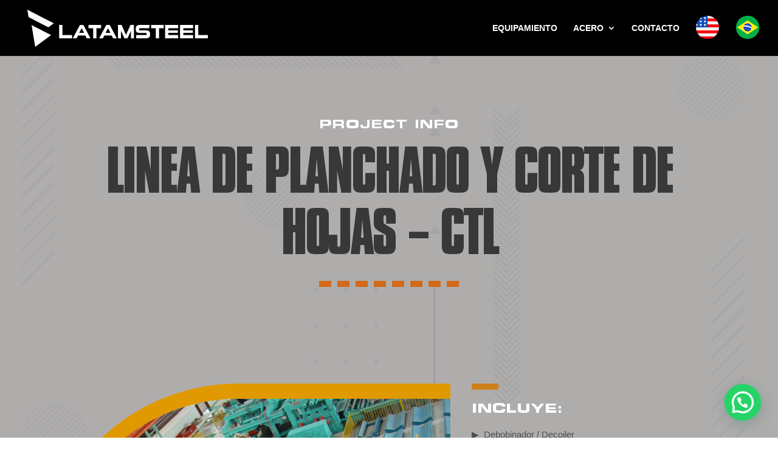

--- FILE ---
content_type: text/css
request_url: https://latamsteel.com/wp-content/uploads/useanyfont/uaf.css?ver=1681836857
body_size: -90
content:
				@font-face {
					font-family: 'font4';
					src: url('/wp-content/uploads/useanyfont/3067font4.woff2') format('woff2'),
						url('/wp-content/uploads/useanyfont/3067font4.woff') format('woff');
					  font-display: auto;
				}

				.font4{font-family: 'font4' !important;}

						@font-face {
					font-family: 'font2';
					src: url('/wp-content/uploads/useanyfont/4955font2.woff2') format('woff2'),
						url('/wp-content/uploads/useanyfont/4955font2.woff') format('woff');
					  font-display: auto;
				}

				.font2{font-family: 'font2' !important;}

		

--- FILE ---
content_type: text/css
request_url: https://latamsteel.com/wp-content/et-cache/1/et-core-unified-term-1-17678602910142.min.css
body_size: 2396
content:
.et_pb_section_0_tb_body.et_pb_section{padding-top:0px;padding-bottom:0px;background-color:#afafaf!important}.et_pb_row_0_tb_body{min-height:206px}.et_pb_row_1_tb_body,body #page-container .et-db #et-boc .et-l .et_pb_row_1_tb_body.et_pb_row,body.et_pb_pagebuilder_layout.single #page-container #et-boc .et-l .et_pb_row_1_tb_body.et_pb_row,body.et_pb_pagebuilder_layout.single.et_full_width_page #page-container #et-boc .et-l .et_pb_row_1_tb_body.et_pb_row{max-width:100%}.et_pb_row_3_tb_body,body #page-container .et-db #et-boc .et-l .et_pb_row_3_tb_body.et_pb_row,body.et_pb_pagebuilder_layout.single #page-container #et-boc .et-l .et_pb_row_3_tb_body.et_pb_row,body.et_pb_pagebuilder_layout.single.et_full_width_page #page-container #et-boc .et-l .et_pb_row_3_tb_body.et_pb_row{max-width:100%}.et_pb_row_5_tb_body,body #page-container .et-db #et-boc .et-l .et_pb_row_5_tb_body.et_pb_row,body.et_pb_pagebuilder_layout.single #page-container #et-boc .et-l .et_pb_row_5_tb_body.et_pb_row,body.et_pb_pagebuilder_layout.single.et_full_width_page #page-container #et-boc .et-l .et_pb_row_5_tb_body.et_pb_row{max-width:100%}.et_pb_row_0_tb_body,body #page-container .et-db #et-boc .et-l .et_pb_row_0_tb_body.et_pb_row,body.et_pb_pagebuilder_layout.single #page-container #et-boc .et-l .et_pb_row_0_tb_body.et_pb_row,body.et_pb_pagebuilder_layout.single.et_full_width_page #page-container #et-boc .et-l .et_pb_row_0_tb_body.et_pb_row{max-width:100%}.et_pb_row_2_tb_body,body #page-container .et-db #et-boc .et-l .et_pb_row_2_tb_body.et_pb_row,body.et_pb_pagebuilder_layout.single #page-container #et-boc .et-l .et_pb_row_2_tb_body.et_pb_row,body.et_pb_pagebuilder_layout.single.et_full_width_page #page-container #et-boc .et-l .et_pb_row_2_tb_body.et_pb_row{max-width:100%}.et_pb_text_0_tb_body h1{font-family:'font2',Georgia,"Times New Roman",serif;text-transform:uppercase;font-size:20px;color:#ffffff!important;letter-spacing:1px}body.iphone .et_pb_text_5_tb_body h1{font-variant-ligatures:no-common-ligatures}body.uiwebview .et_pb_text_5_tb_body h1{font-variant-ligatures:no-common-ligatures}body.iphone .et_pb_text_6_tb_body h1{font-variant-ligatures:no-common-ligatures}body.uiwebview .et_pb_text_6_tb_body h1{font-variant-ligatures:no-common-ligatures}body.iphone .et_pb_text_7_tb_body h1{font-variant-ligatures:no-common-ligatures}body.uiwebview .et_pb_text_7_tb_body h1{font-variant-ligatures:no-common-ligatures}body.iphone .et_pb_text_8_tb_body h1{font-variant-ligatures:no-common-ligatures}body.uiwebview .et_pb_text_4_tb_body h1{font-variant-ligatures:no-common-ligatures}body.iphone .et_pb_text_9_tb_body h1{font-variant-ligatures:no-common-ligatures}body.iphone .et_pb_text_10_tb_body h1{font-variant-ligatures:no-common-ligatures}body.uiwebview .et_pb_text_9_tb_body h1{font-variant-ligatures:no-common-ligatures}body.uiwebview .et_pb_text_3_tb_body h1{font-variant-ligatures:no-common-ligatures}body.uiwebview .et_pb_text_10_tb_body h1{font-variant-ligatures:no-common-ligatures}body.iphone .et_pb_text_11_tb_body h1{font-variant-ligatures:no-common-ligatures}body.uiwebview .et_pb_text_11_tb_body h1{font-variant-ligatures:no-common-ligatures}body.iphone .et_pb_text_12_tb_body h1{font-variant-ligatures:no-common-ligatures}body.uiwebview .et_pb_text_12_tb_body h1{font-variant-ligatures:no-common-ligatures}body.iphone .et_pb_text_13_tb_body h1{font-variant-ligatures:no-common-ligatures}body.uiwebview .et_pb_text_13_tb_body h1{font-variant-ligatures:no-common-ligatures}body.iphone .et_pb_text_14_tb_body h1{font-variant-ligatures:no-common-ligatures}body.uiwebview .et_pb_text_14_tb_body h1{font-variant-ligatures:no-common-ligatures}body.iphone .et_pb_text_4_tb_body h1{font-variant-ligatures:no-common-ligatures}body.uiwebview .et_pb_text_8_tb_body h1{font-variant-ligatures:no-common-ligatures}body.iphone .et_pb_text_3_tb_body h1{font-variant-ligatures:no-common-ligatures}body.iphone .et_pb_text_0_tb_body h1{font-variant-ligatures:no-common-ligatures}body.uiwebview .et_pb_text_1_tb_body h1{font-variant-ligatures:no-common-ligatures}body.iphone .et_pb_text_2_tb_body h1{font-variant-ligatures:no-common-ligatures}body.uiwebview .et_pb_text_2_tb_body h1{font-variant-ligatures:no-common-ligatures}body.iphone .et_pb_text_1_tb_body h1{font-variant-ligatures:no-common-ligatures}.et_pb_text_0_tb_body{padding-top:0px!important;padding-left:0px!important;margin-top:104px!important;margin-right:0px!important;margin-bottom:0px!important;margin-left:0px!important;width:100%;max-width:100%}.et_pb_text_1_tb_body h1{font-family:'font4',Georgia,"Times New Roman",serif;text-transform:uppercase;font-size:113px;color:#383838!important;letter-spacing:-4px;line-height:0.9em}.et_pb_text_1_tb_body{padding-top:0px!important;padding-left:0px!important;margin-top:10px!important;margin-right:0px!important;margin-bottom:-10px!important;margin-left:0px!important;max-width:100%}.et_pb_divider_0_tb_body{margin-top:24px!important;margin-right:0px!important;margin-bottom:120px!important;margin-left:0px!important;max-width:100%}.et_pb_divider_0_tb_body:before{border-top-color:#d16a1b;border-top-style:dashed;border-top-width:10px}.et_pb_image_0_tb_body .et_pb_image_wrap{border-radius:328px 0 0 0;overflow:hidden;border-width:25px 0px 0px 25px;border-color:#e09900}.et_pb_image_0_tb_body{text-align:left;margin-left:0}.et_pb_divider_1_tb_body{margin-top:0px!important;margin-bottom:7px!important}.et_pb_divider_1_tb_body:before{border-top-color:#ce801a;border-top-width:10px}.et_pb_divider_3_tb_body:before{border-top-color:#ce801a;border-top-width:10px}.et_pb_divider_4_tb_body:before{border-top-color:#ce801a;border-top-width:10px}.et_pb_divider_2_tb_body:before{border-top-color:#ce801a;border-top-width:10px}.et_pb_text_2_tb_body h1{font-family:'font2',Georgia,"Times New Roman",serif;text-transform:uppercase;font-size:21px;color:#ffffff!important;line-height:1.2em}.et_pb_text_6_tb_body h1{font-family:'font2',Georgia,"Times New Roman",serif;text-transform:uppercase;font-size:21px;color:#ffffff!important;line-height:1.2em}.et_pb_text_8_tb_body h1{font-family:'font2',Georgia,"Times New Roman",serif;text-transform:uppercase;font-size:21px;color:#ffffff!important;line-height:1.2em}.et_pb_text_4_tb_body h1{font-family:'font2',Georgia,"Times New Roman",serif;text-transform:uppercase;font-size:21px;color:#ffffff!important;line-height:1.2em}.et_pb_text_10_tb_body{margin-top:0px!important;margin-bottom:0px!important;width:100%;max-width:100%}.et_pb_text_8_tb_body{margin-top:0px!important;margin-bottom:0px!important;width:100%;max-width:100%}.et_pb_text_11_tb_body{margin-top:0px!important;margin-bottom:0px!important;width:100%;max-width:100%}.et_pb_text_6_tb_body{margin-top:0px!important;margin-bottom:0px!important;width:100%;max-width:100%}.et_pb_text_12_tb_body{margin-top:0px!important;margin-bottom:0px!important;width:100%;max-width:100%}.et_pb_text_4_tb_body{margin-top:0px!important;margin-bottom:0px!important;width:100%;max-width:100%}.et_pb_text_2_tb_body{margin-top:0px!important;margin-bottom:0px!important;width:100%;max-width:100%}.et_pb_text_5_tb_body.et_pb_text{color:#4f4f4f!important}.et_pb_text_7_tb_body.et_pb_text{color:#4f4f4f!important}.et_pb_text_3_tb_body.et_pb_text{color:#4f4f4f!important}.et_pb_text_9_tb_body.et_pb_text{color:#4f4f4f!important}.et_pb_text_7_tb_body{font-family:'Arial',Helvetica,Arial,Lucida,sans-serif;font-size:15px;margin-top:7px!important;max-width:100%}.et_pb_text_3_tb_body{font-family:'Arial',Helvetica,Arial,Lucida,sans-serif;font-size:15px;margin-top:7px!important;max-width:100%}.et_pb_text_9_tb_body{font-family:'Arial',Helvetica,Arial,Lucida,sans-serif;font-size:15px;margin-top:7px!important;max-width:100%}.et_pb_text_5_tb_body{font-family:'Arial',Helvetica,Arial,Lucida,sans-serif;font-size:15px;margin-top:7px!important;max-width:100%}.et_pb_divider_4_tb_body{margin-top:10px!important;margin-bottom:7px!important}.et_pb_divider_2_tb_body{margin-top:10px!important;margin-bottom:7px!important}.et_pb_divider_3_tb_body{margin-top:10px!important;margin-bottom:7px!important}.et_pb_image_3_tb_body{text-align:center}.et_pb_image_1_tb_body{text-align:center}.et_pb_image_2_tb_body{text-align:center}.et_pb_text_12_tb_body h1{font-family:'font2',Georgia,"Times New Roman",serif;text-transform:uppercase;font-size:17px;color:#383838!important;line-height:1.2em}.et_pb_text_10_tb_body h1{font-family:'font2',Georgia,"Times New Roman",serif;text-transform:uppercase;font-size:17px;color:#383838!important;line-height:1.2em}.et_pb_text_11_tb_body h1{font-family:'font2',Georgia,"Times New Roman",serif;text-transform:uppercase;font-size:17px;color:#383838!important;line-height:1.2em}.et_pb_video_0_tb_body .et_pb_video_overlay_hover:hover{background-color:rgba(0,0,0,.6)}.et_pb_button_0_tb_body_wrapper .et_pb_button_0_tb_body,.et_pb_button_0_tb_body_wrapper .et_pb_button_0_tb_body:hover{padding-top:14px!important;padding-right:50px!important;padding-bottom:14px!important;padding-left:50px!important}.et_pb_button_0_tb_body_wrapper{margin-top:16px!important;margin-right:65px!important;margin-bottom:145px!important;margin-left:65px!important}body #page-container .et_pb_section .et_pb_button_0_tb_body{color:#ffffff!important;border-width:0px!important;border-color:rgba(0,0,0,0);border-radius:68px;letter-spacing:0px;font-size:12px;font-family:'font2',Georgia,"Times New Roman",serif!important;font-weight:600!important;background-image:linear-gradient(271deg,#E02B20 0%,#E09900 100%)!important;background-color:rgba(255,255,255,0)}body #page-container .et_pb_section .et_pb_button_0_tb_body:hover{letter-spacing:2px}body #page-container .et_pb_section .et_pb_button_0_tb_body:before,body #page-container .et_pb_section .et_pb_button_0_tb_body:after{display:none!important}.et_pb_button_0_tb_body{box-shadow:6px 6px 18px 0px rgba(0,0,0,0.39)}.et_pb_button_0_tb_body:hover{box-shadow:6px 8px 18px 0px rgba(0,0,0,0.39)}.et_pb_button_0_tb_body,.et_pb_button_0_tb_body:after{transition:all 300ms ease 0ms}div.et_pb_section.et_pb_section_2_tb_body{background-image:radial-gradient(circle at top left,rgba(40,40,40,0.79) 0%,rgba(40,40,40,0.86) 100%)!important}div.et_pb_section.et_pb_section_1_tb_body{background-image:radial-gradient(circle at top left,rgba(40,40,40,0.79) 0%,rgba(40,40,40,0.86) 100%)!important}.et_pb_section_1_tb_body.et_pb_section{padding-top:0px;padding-bottom:0px}.et_pb_section_2_tb_body.et_pb_section{padding-top:0px;padding-bottom:0px}.et_pb_row_5_tb_body.et_pb_row{padding-top:0px!important;padding-bottom:0px!important;padding-top:0px;padding-bottom:0px}.et_pb_text_13_tb_body h1{font-family:'font4',Georgia,"Times New Roman",serif;text-transform:uppercase;font-size:99px;letter-spacing:-2px;line-height:0.8em}.et_pb_text_13_tb_body{border-color:#ffb400;border-left-width:10px;padding-left:16px!important;margin-bottom:0px!important;max-width:100%}.et_pb_text_14_tb_body h1{font-family:'font2',Georgia,"Times New Roman",serif;text-transform:uppercase;font-size:15px;line-height:1.3em}.et_pb_text_14_tb_body{border-color:#ffb400;border-left-width:10px;padding-left:16px!important;margin-bottom:0px!important;width:100%;max-width:100%}.et_pb_contact_form_0_tb_body.et_pb_contact_form_container h1,.et_pb_contact_form_0_tb_body.et_pb_contact_form_container h2.et_pb_contact_main_title,.et_pb_contact_form_0_tb_body.et_pb_contact_form_container h3.et_pb_contact_main_title,.et_pb_contact_form_0_tb_body.et_pb_contact_form_container h4.et_pb_contact_main_title,.et_pb_contact_form_0_tb_body.et_pb_contact_form_container h5.et_pb_contact_main_title,.et_pb_contact_form_0_tb_body.et_pb_contact_form_container h6.et_pb_contact_main_title{font-family:'Arimo',Helvetica,Arial,Lucida,sans-serif;font-weight:700;font-size:42px}.et_pb_contact_form_0_tb_body.et_pb_contact_form_container .input,.et_pb_contact_form_0_tb_body.et_pb_contact_form_container .input::placeholder,.et_pb_contact_form_0_tb_body.et_pb_contact_form_container .input[type=checkbox]+label,.et_pb_contact_form_0_tb_body.et_pb_contact_form_container .input[type=radio]+label{font-family:'Arimo',Helvetica,Arial,Lucida,sans-serif}.et_pb_contact_form_0_tb_body.et_pb_contact_form_container .input::-webkit-input-placeholder{font-family:'Arimo',Helvetica,Arial,Lucida,sans-serif}.et_pb_contact_form_0_tb_body.et_pb_contact_form_container .input::-moz-placeholder{font-family:'Arimo',Helvetica,Arial,Lucida,sans-serif}.et_pb_contact_form_0_tb_body.et_pb_contact_form_container .input:-ms-input-placeholder{font-family:'Arimo',Helvetica,Arial,Lucida,sans-serif}.et_pb_contact_form_0_tb_body.et_pb_contact_form_container{margin-top:50px!important}body #page-container .et_pb_section .et_pb_contact_form_0_tb_body.et_pb_contact_form_container.et_pb_module .et_pb_button{color:#ffffff!important;border-width:4px!important;border-radius:0px;letter-spacing:4px;font-size:14px;font-family:'font2',Georgia,"Times New Roman",serif!important;font-weight:700!important;text-transform:uppercase!important;padding-top:14px!important;padding-right:24px!important;padding-bottom:14px!important;padding-left:24px!important}body #page-container .et_pb_section .et_pb_contact_form_0_tb_body.et_pb_contact_form_container.et_pb_module .et_pb_button:hover:after{margin-left:.3em;left:auto;margin-left:.3em;opacity:1}body #page-container .et_pb_section .et_pb_contact_form_0_tb_body.et_pb_contact_form_container.et_pb_module .et_pb_button:after{line-height:inherit;font-size:inherit!important;margin-left:-1em;left:auto}.et_pb_contact_form_0_tb_body .input,.et_pb_contact_form_0_tb_body .input[type="checkbox"]+label i,.et_pb_contact_form_0_tb_body .input[type="radio"]+label i{background-color:#ffffff}.et_pb_column_8_tb_body{padding-top:10vw;padding-right:6vw;padding-bottom:10vw;padding-left:6vw}.et_pb_row_0_tb_body.et_pb_row{padding-top:0px!important;padding-bottom:0px!important;padding-left:0%!important;margin-top:0px!important;margin-left:auto!important;margin-right:auto!important;padding-top:0px;padding-bottom:0px;padding-left:0%}.et_pb_row_3_tb_body.et_pb_row{margin-left:auto!important;margin-right:auto!important}.et_pb_divider_0_tb_body.et_pb_module{margin-left:auto!important;margin-right:auto!important}.et_pb_text_1_tb_body.et_pb_module{margin-left:auto!important;margin-right:auto!important}.et_pb_row_2_tb_body.et_pb_row{margin-left:auto!important;margin-right:auto!important}.et_pb_text_0_tb_body.et_pb_module{margin-left:auto!important;margin-right:auto!important}.et_pb_row_1_tb_body.et_pb_row{padding-bottom:80px!important;margin-left:auto!important;margin-right:auto!important;padding-bottom:80px}.et_pb_text_2_tb_body.et_pb_module{margin-left:0px!important;margin-right:auto!important}.et_pb_text_12_tb_body.et_pb_module{margin-left:0px!important;margin-right:auto!important}.et_pb_text_9_tb_body.et_pb_module{margin-left:0px!important;margin-right:auto!important}.et_pb_text_10_tb_body.et_pb_module{margin-left:0px!important;margin-right:auto!important}.et_pb_text_3_tb_body.et_pb_module{margin-left:0px!important;margin-right:auto!important}.et_pb_text_8_tb_body.et_pb_module{margin-left:0px!important;margin-right:auto!important}.et_pb_divider_1_tb_body.et_pb_module{margin-left:0px!important;margin-right:auto!important}.et_pb_text_4_tb_body.et_pb_module{margin-left:0px!important;margin-right:auto!important}.et_pb_text_11_tb_body.et_pb_module{margin-left:0px!important;margin-right:auto!important}.et_pb_text_14_tb_body.et_pb_module{margin-left:0px!important;margin-right:auto!important}.et_pb_text_5_tb_body.et_pb_module{margin-left:0px!important;margin-right:auto!important}.et_pb_divider_3_tb_body.et_pb_module{margin-left:0px!important;margin-right:auto!important}.et_pb_divider_2_tb_body.et_pb_module{margin-left:0px!important;margin-right:auto!important}.et_pb_text_7_tb_body.et_pb_module{margin-left:0px!important;margin-right:auto!important}.et_pb_text_6_tb_body.et_pb_module{margin-left:0px!important;margin-right:auto!important}.et_pb_divider_4_tb_body.et_pb_module{margin-left:0px!important;margin-right:auto!important}@media only screen and (min-width:981px){.et_pb_row_0_tb_body,body #page-container .et-db #et-boc .et-l .et_pb_row_0_tb_body.et_pb_row,body.et_pb_pagebuilder_layout.single #page-container #et-boc .et-l .et_pb_row_0_tb_body.et_pb_row,body.et_pb_pagebuilder_layout.single.et_full_width_page #page-container #et-boc .et-l .et_pb_row_0_tb_body.et_pb_row{width:100%}.et_pb_text_13_tb_body{width:100%}.et_pb_text_1_tb_body{width:74%}.et_pb_divider_0_tb_body{width:18%}.et_pb_row_1_tb_body,body #page-container .et-db #et-boc .et-l .et_pb_row_1_tb_body.et_pb_row,body.et_pb_pagebuilder_layout.single #page-container #et-boc .et-l .et_pb_row_1_tb_body.et_pb_row,body.et_pb_pagebuilder_layout.single.et_full_width_page #page-container #et-boc .et-l .et_pb_row_1_tb_body.et_pb_row{width:90%}.et_pb_row_2_tb_body,body #page-container .et-db #et-boc .et-l .et_pb_row_2_tb_body.et_pb_row,body.et_pb_pagebuilder_layout.single #page-container #et-boc .et-l .et_pb_row_2_tb_body.et_pb_row,body.et_pb_pagebuilder_layout.single.et_full_width_page #page-container #et-boc .et-l .et_pb_row_2_tb_body.et_pb_row{width:90%}.et_pb_row_3_tb_body,body #page-container .et-db #et-boc .et-l .et_pb_row_3_tb_body.et_pb_row,body.et_pb_pagebuilder_layout.single #page-container #et-boc .et-l .et_pb_row_3_tb_body.et_pb_row,body.et_pb_pagebuilder_layout.single.et_full_width_page #page-container #et-boc .et-l .et_pb_row_3_tb_body.et_pb_row{width:90%}.et_pb_divider_1_tb_body{width:10%}.et_pb_divider_2_tb_body{width:10%}.et_pb_divider_3_tb_body{width:10%}.et_pb_divider_4_tb_body{width:10%}.et_pb_text_3_tb_body{width:86%}.et_pb_text_5_tb_body{width:86%}.et_pb_text_7_tb_body{width:86%}.et_pb_text_9_tb_body{width:86%}.et_pb_row_5_tb_body,body #page-container .et-db #et-boc .et-l .et_pb_row_5_tb_body.et_pb_row,body.et_pb_pagebuilder_layout.single #page-container #et-boc .et-l .et_pb_row_5_tb_body.et_pb_row,body.et_pb_pagebuilder_layout.single.et_full_width_page #page-container #et-boc .et-l .et_pb_row_5_tb_body.et_pb_row{width:65%}}@media only screen and (max-width:980px){.et_pb_text_0_tb_body h1{font-size:14px}.et_pb_text_0_tb_body{margin-top:140px!important;margin-bottom:-5px!important}.et_pb_text_1_tb_body h1{font-size:100px;letter-spacing:-2px}.et_pb_text_1_tb_body{padding-left:0px!important;width:100%}.et_pb_divider_0_tb_body{margin-top:24px!important;margin-right:0px!important;margin-bottom:120px!important;margin-left:0px!important;width:11%}.et_pb_image_0_tb_body .et_pb_image_wrap{border-right-width:0px;border-bottom-width:0px}.et_pb_image_3_tb_body{margin-left:auto;margin-right:auto}.et_pb_image_0_tb_body{margin-left:auto;margin-right:auto}.et_pb_image_2_tb_body{margin-left:auto;margin-right:auto}.et_pb_image_1_tb_body{margin-left:auto;margin-right:auto}.et_pb_divider_2_tb_body{margin-bottom:20px!important;width:9%}.et_pb_divider_3_tb_body{margin-bottom:20px!important;width:9%}.et_pb_divider_4_tb_body{margin-bottom:20px!important;width:9%}.et_pb_divider_1_tb_body{margin-bottom:20px!important;width:9%}.et_pb_divider_2_tb_body:before{border-top-width:11px}.et_pb_divider_1_tb_body:before{border-top-width:11px}.et_pb_divider_3_tb_body:before{border-top-width:11px}.et_pb_divider_4_tb_body:before{border-top-width:11px}.et_pb_text_2_tb_body h1{font-size:20px}.et_pb_text_10_tb_body h1{font-size:20px}.et_pb_text_8_tb_body h1{font-size:20px}.et_pb_text_12_tb_body h1{font-size:20px}.et_pb_text_11_tb_body h1{font-size:20px}.et_pb_text_6_tb_body h1{font-size:20px}.et_pb_text_4_tb_body h1{font-size:20px}.et_pb_text_6_tb_body{margin-top:0px!important;margin-bottom:10px!important}.et_pb_text_2_tb_body{margin-top:0px!important;margin-bottom:10px!important}.et_pb_text_8_tb_body{margin-top:0px!important;margin-bottom:10px!important}.et_pb_text_11_tb_body{margin-top:0px!important;margin-bottom:10px!important}.et_pb_text_12_tb_body{margin-top:0px!important;margin-bottom:10px!important}.et_pb_text_4_tb_body{margin-top:0px!important;margin-bottom:10px!important}.et_pb_text_10_tb_body{margin-top:0px!important;margin-bottom:10px!important}.et_pb_text_3_tb_body{font-size:14px;margin-bottom:70px!important}.et_pb_text_7_tb_body{font-size:14px;margin-bottom:70px!important}.et_pb_text_5_tb_body{font-size:14px;margin-bottom:70px!important}.et_pb_text_9_tb_body{font-size:14px;margin-bottom:0px!important}.et_pb_button_0_tb_body_wrapper{margin-bottom:70px!important}.et_pb_row_5_tb_body,body #page-container .et-db #et-boc .et-l .et_pb_row_5_tb_body.et_pb_row,body.et_pb_pagebuilder_layout.single #page-container #et-boc .et-l .et_pb_row_5_tb_body.et_pb_row,body.et_pb_pagebuilder_layout.single.et_full_width_page #page-container #et-boc .et-l .et_pb_row_5_tb_body.et_pb_row{width:100%}.et_pb_text_13_tb_body h1{font-size:100px}.et_pb_text_13_tb_body{border-left-width:10px}.et_pb_text_14_tb_body{border-left-width:10px}.et_pb_text_14_tb_body h1{font-size:15px}body #page-container .et_pb_section .et_pb_contact_form_0_tb_body.et_pb_contact_form_container.et_pb_module .et_pb_button:after{line-height:inherit;font-size:inherit!important;margin-left:-1em;left:auto;display:inline-block;opacity:0;content:attr(data-icon);font-family:"ETmodules"!important}body #page-container .et_pb_section .et_pb_contact_form_0_tb_body.et_pb_contact_form_container.et_pb_module .et_pb_button:before{display:none}body #page-container .et_pb_section .et_pb_contact_form_0_tb_body.et_pb_contact_form_container.et_pb_module .et_pb_button:hover:after{margin-left:.3em;left:auto;margin-left:.3em;opacity:1}.et_pb_column_8_tb_body{padding-top:10vw;padding-right:10%;padding-bottom:10vw;padding-left:10%}.et_pb_text_1_tb_body.et_pb_module{margin-left:auto!important;margin-right:auto!important}}@media only screen and (max-width:767px){.et_pb_row_0_tb_body,body #page-container .et-db #et-boc .et-l .et_pb_row_0_tb_body.et_pb_row,body.et_pb_pagebuilder_layout.single #page-container #et-boc .et-l .et_pb_row_0_tb_body.et_pb_row,body.et_pb_pagebuilder_layout.single.et_full_width_page #page-container #et-boc .et-l .et_pb_row_0_tb_body.et_pb_row{width:92%}.et_pb_text_0_tb_body h1{font-size:15px;letter-spacing:0px}.et_pb_text_0_tb_body{padding-top:0px!important;padding-right:0px!important;padding-left:0px!important;margin-top:90px!important;margin-right:0px!important;margin-bottom:-12px!important;margin-left:0px!important}.et_pb_text_1_tb_body h1{font-size:79px;letter-spacing:-2px}.et_pb_text_1_tb_body{padding-top:0px!important;padding-right:0px!important;padding-left:0px!important;margin-right:0px!important;margin-bottom:-19px!important;margin-left:0px!important}.et_pb_divider_0_tb_body{margin-top:15px!important;margin-bottom:40px!important;margin-left:40px!important;width:25%}.et_pb_row_1_tb_body,body #page-container .et-db #et-boc .et-l .et_pb_row_1_tb_body.et_pb_row,body.et_pb_pagebuilder_layout.single #page-container #et-boc .et-l .et_pb_row_1_tb_body.et_pb_row,body.et_pb_pagebuilder_layout.single.et_full_width_page #page-container #et-boc .et-l .et_pb_row_1_tb_body.et_pb_row{width:83%}.et_pb_image_0_tb_body .et_pb_image_wrap{border-radius:249px 0 0 0;overflow:hidden;border-right-width:0px;border-bottom-width:0px}.et_pb_image_0_tb_body{margin-left:auto;margin-right:auto}.et_pb_image_2_tb_body{margin-left:auto;margin-right:auto}.et_pb_image_1_tb_body{margin-left:auto;margin-right:auto}.et_pb_image_3_tb_body{margin-left:auto;margin-right:auto}.et_pb_divider_3_tb_body{margin-bottom:0px!important;width:14%}.et_pb_divider_1_tb_body{margin-bottom:0px!important;width:14%}.et_pb_divider_4_tb_body{margin-bottom:0px!important;width:14%}.et_pb_divider_2_tb_body{margin-bottom:0px!important;width:14%}.et_pb_divider_3_tb_body:before{border-top-width:6px}.et_pb_divider_4_tb_body:before{border-top-width:6px}.et_pb_divider_1_tb_body:before{border-top-width:6px}.et_pb_divider_2_tb_body:before{border-top-width:6px}.et_pb_text_2_tb_body h1{font-size:15px;line-height:1.2em;letter-spacing:0px}.et_pb_text_4_tb_body h1{font-size:15px;line-height:1.2em;letter-spacing:0px}.et_pb_text_6_tb_body h1{font-size:15px;line-height:1.2em;letter-spacing:0px}.et_pb_text_12_tb_body h1{font-size:15px;line-height:1.2em;letter-spacing:0px}.et_pb_text_11_tb_body h1{font-size:15px;line-height:1.2em;letter-spacing:0px}.et_pb_text_8_tb_body h1{font-size:15px;line-height:1.2em;letter-spacing:0px}.et_pb_text_10_tb_body h1{font-size:15px;line-height:1.2em;letter-spacing:0px}.et_pb_text_4_tb_body{margin-top:10px!important;margin-bottom:0px!important}.et_pb_text_12_tb_body{margin-top:10px!important;margin-bottom:0px!important}.et_pb_text_10_tb_body{margin-top:10px!important;margin-bottom:0px!important}.et_pb_text_11_tb_body{margin-top:10px!important;margin-bottom:0px!important}.et_pb_text_2_tb_body{margin-top:10px!important;margin-bottom:0px!important}.et_pb_text_8_tb_body{margin-top:10px!important;margin-bottom:0px!important}.et_pb_text_6_tb_body{margin-top:10px!important;margin-bottom:0px!important}.et_pb_text_9_tb_body{font-size:14px;margin-bottom:40px!important;width:93%}.et_pb_text_3_tb_body{font-size:14px;margin-bottom:40px!important;width:93%}.et_pb_text_5_tb_body{font-size:14px;margin-bottom:40px!important;width:93%}.et_pb_text_7_tb_body{font-size:14px;margin-bottom:40px!important;width:93%}.et_pb_row_3_tb_body,body #page-container .et-db #et-boc .et-l .et_pb_row_3_tb_body.et_pb_row,body.et_pb_pagebuilder_layout.single #page-container #et-boc .et-l .et_pb_row_3_tb_body.et_pb_row,body.et_pb_pagebuilder_layout.single.et_full_width_page #page-container #et-boc .et-l .et_pb_row_3_tb_body.et_pb_row{width:90%}.et_pb_button_0_tb_body_wrapper .et_pb_button_0_tb_body,.et_pb_button_0_tb_body_wrapper .et_pb_button_0_tb_body:hover{padding-top:11px!important;padding-right:48px!important;padding-bottom:11px!important;padding-left:48px!important}.et_pb_button_0_tb_body_wrapper{margin-top:0px!important;margin-right:0px!important;margin-bottom:60px!important;margin-left:0px!important}.et_pb_text_13_tb_body h1{font-size:65px}.et_pb_text_13_tb_body{border-left-width:10px;margin-top:50px!important;margin-bottom:0px!important}.et_pb_text_14_tb_body h1{font-size:12px}.et_pb_text_14_tb_body{border-left-width:10px;margin-top:0px!important;margin-bottom:0px!important}.et_pb_contact_form_0_tb_body.et_pb_contact_form_container h1,.et_pb_contact_form_0_tb_body.et_pb_contact_form_container h2.et_pb_contact_main_title,.et_pb_contact_form_0_tb_body.et_pb_contact_form_container h3.et_pb_contact_main_title,.et_pb_contact_form_0_tb_body.et_pb_contact_form_container h4.et_pb_contact_main_title,.et_pb_contact_form_0_tb_body.et_pb_contact_form_container h5.et_pb_contact_main_title,.et_pb_contact_form_0_tb_body.et_pb_contact_form_container h6.et_pb_contact_main_title{font-size:36px}.et_pb_contact_form_0_tb_body.et_pb_contact_form_container{margin-top:30px!important;margin-bottom:30px!important}body #page-container .et_pb_section .et_pb_contact_form_0_tb_body.et_pb_contact_form_container.et_pb_module .et_pb_button{font-size:11px!important}body #page-container .et_pb_section .et_pb_contact_form_0_tb_body.et_pb_contact_form_container.et_pb_module .et_pb_button:after{line-height:inherit;font-size:inherit!important;margin-left:-1em;left:auto;display:inline-block;opacity:0;content:attr(data-icon);font-family:"ETmodules"!important}body #page-container .et_pb_section .et_pb_contact_form_0_tb_body.et_pb_contact_form_container.et_pb_module .et_pb_button:before{display:none}body #page-container .et_pb_section .et_pb_contact_form_0_tb_body.et_pb_contact_form_container.et_pb_module .et_pb_button:hover:after{margin-left:.3em;left:auto;margin-left:.3em;opacity:1}.et_pb_row_1_tb_body.et_pb_row{padding-bottom:0px!important;margin-left:auto!important;margin-right:auto!important;padding-bottom:0px!important}}div.et_pb_section.et_pb_section_0_tb_footer{background-image:radial-gradient(circle at top left,#3d3d3d 0%,rgba(40,40,40,0.86) 100%)!important}.et_pb_section_0_tb_footer.et_pb_section{padding-top:0px;padding-bottom:0px}.et_pb_blurb_0_tb_footer .et_pb_blurb_content{max-width:100%}.et_pb_blurb_1_tb_footer .et_pb_blurb_content{max-width:100%}.et_pb_row_0_tb_footer,body #page-container .et-db #et-boc .et-l .et_pb_row_0_tb_footer.et_pb_row,body.et_pb_pagebuilder_layout.single #page-container #et-boc .et-l .et_pb_row_0_tb_footer.et_pb_row,body.et_pb_pagebuilder_layout.single.et_full_width_page #page-container #et-boc .et-l .et_pb_row_0_tb_footer.et_pb_row{max-width:100%}.et_pb_image_0_tb_footer{margin-top:0px!important;margin-bottom:34px!important;max-width:100%;text-align:left;margin-left:0}.et_pb_text_0_tb_footer.et_pb_text{color:#ffffff!important}body.iphone .et_pb_text_0_tb_footer h1{font-variant-ligatures:no-common-ligatures}body.uiwebview .et_pb_text_0_tb_footer h1{font-variant-ligatures:no-common-ligatures}.et_pb_text_0_tb_footer{margin-top:-24px!important;margin-bottom:40px!important;margin-left:25px!important}.et_pb_blurb_1_tb_footer.et_pb_blurb .et_pb_module_header,.et_pb_blurb_1_tb_footer.et_pb_blurb .et_pb_module_header a{font-family:'font2',Georgia,"Times New Roman",serif;font-weight:700;text-transform:uppercase;font-size:14px;color:#ffffff!important;line-height:1.4em}.et_pb_blurb_0_tb_footer.et_pb_blurb .et_pb_module_header,.et_pb_blurb_0_tb_footer.et_pb_blurb .et_pb_module_header a{font-family:'font2',Georgia,"Times New Roman",serif;font-weight:700;text-transform:uppercase;font-size:14px;color:#ffffff!important;line-height:1.4em}.et_pb_blurb_0_tb_footer.et_pb_blurb{font-size:15px;color:#bababa!important;margin-top:31px!important;width:100%}.et_pb_blurb_1_tb_footer.et_pb_blurb{font-size:15px;color:#bababa!important;margin-top:31px!important;width:100%}.et_pb_blurb_0_tb_footer .et-pb-icon{font-size:38px;color:#e09900}.et_pb_blurb_1_tb_footer .et-pb-icon{font-size:38px;color:#e09900}.et_pb_row_0_tb_footer.et_pb_row{padding-top:40px!important;margin-right:0px!important;margin-left:0px!important;margin-left:auto!important;margin-right:auto!important;padding-top:40px}.et_pb_image_0_tb_footer.et_pb_module{margin-left:0px!important;margin-right:auto!important}.et_pb_blurb_0_tb_footer.et_pb_blurb.et_pb_module{margin-left:0px!important;margin-right:auto!important}.et_pb_blurb_1_tb_footer.et_pb_blurb.et_pb_module{margin-left:0px!important;margin-right:auto!important}@media only screen and (min-width:981px){.et_pb_row_0_tb_footer,body #page-container .et-db #et-boc .et-l .et_pb_row_0_tb_footer.et_pb_row,body.et_pb_pagebuilder_layout.single #page-container #et-boc .et-l .et_pb_row_0_tb_footer.et_pb_row,body.et_pb_pagebuilder_layout.single.et_full_width_page #page-container #et-boc .et-l .et_pb_row_0_tb_footer.et_pb_row{width:88%}}@media only screen and (max-width:980px){.et_pb_row_0_tb_footer,body #page-container .et-db #et-boc .et-l .et_pb_row_0_tb_footer.et_pb_row,body.et_pb_pagebuilder_layout.single #page-container #et-boc .et-l .et_pb_row_0_tb_footer.et_pb_row,body.et_pb_pagebuilder_layout.single.et_full_width_page #page-container #et-boc .et-l .et_pb_row_0_tb_footer.et_pb_row{width:84%}.et_pb_image_0_tb_footer{margin-left:auto;margin-right:auto}.et_pb_blurb_0_tb_footer.et_pb_blurb{margin-top:0px!important}.et_pb_blurb_0_tb_footer .et-pb-icon{font-size:33px}.et_pb_blurb_1_tb_footer .et-pb-icon{font-size:33px}.et_pb_blurb_1_tb_footer.et_pb_blurb{margin-top:0px!important;margin-bottom:40px!important}}@media only screen and (max-width:767px){.et_pb_image_0_tb_footer{width:63%;margin-left:auto;margin-right:auto}.et_pb_blurb_0_tb_footer .et-pb-icon{font-size:34px}.et_pb_blurb_1_tb_footer .et-pb-icon{font-size:34px}}